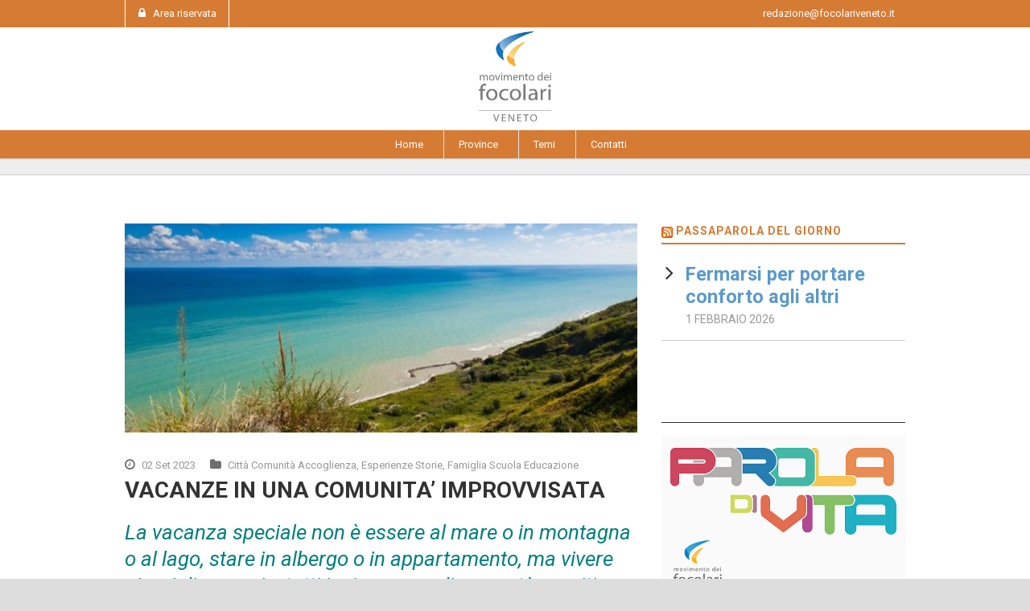

--- FILE ---
content_type: text/html; charset=UTF-8
request_url: https://www.focolariveneto.it/citta-comunita-accoglienza/vacanze-comunita-improvvisata/
body_size: 10202
content:
<!DOCTYPE html>
<!--[if IE 7]><html class="ie ie7 ltie8 ltie9" lang="it-IT" prefix="og: http://ogp.me/ns#"><![endif]-->
<!--[if IE 8]><html class="ie ie8 ltie9" lang="it-IT" prefix="og: http://ogp.me/ns#"><![endif]-->
<!--[if !(IE 7) | !(IE 8)  ]><!-->
<html lang="it-IT" prefix="og: http://ogp.me/ns#">
<!--<![endif]-->

<head>
	<meta charset="UTF-8" />
	<meta name="viewport" content="width=device-width" />
	<title>Focolari Veneto  VACANZE IN UNA COMUNITA&#039; IMPROVVISATA | Focolari Veneto</title>
	<link rel="pingback" href="https://www.focolariveneto.it/xmlrpc.php" />
	<script src="https://ajax.googleapis.com/ajax/libs/jquery/3.2.1/jquery.min.js"></script> 
	
	<script type="text/javascript"
		id="Cookiebot"
		src="https://consent.cookiebot.com/uc.js"
		data-cbid="49252d1f-6ea6-4922-91e2-3f35d318fcd9"
							data-blockingmode="auto"
	></script>

<!-- This site is optimized with the Yoast SEO plugin v4.9 - https://yoast.com/wordpress/plugins/seo/ -->
<meta name="description" content="La vacanza speciale non è essere al mare o in montagna o al lago, stare in albergo o in appartamento, ma vivere giorni di armonia, tutti insieme con divers"/>
<link rel="canonical" href="https://www.focolariveneto.it/citta-comunita-accoglienza/vacanze-comunita-improvvisata/" />
<meta property="og:locale" content="it_IT" />
<meta property="og:type" content="article" />
<meta property="og:title" content="VACANZE IN UNA COMUNITA&#039; IMPROVVISATA | Focolari Veneto" />
<meta property="og:description" content="La vacanza speciale non è essere al mare o in montagna o al lago, stare in albergo o in appartamento, ma vivere giorni di armonia, tutti insieme con divers" />
<meta property="og:url" content="https://www.focolariveneto.it/citta-comunita-accoglienza/vacanze-comunita-improvvisata/" />
<meta property="og:site_name" content="Focolari Veneto" />
<meta property="article:section" content="Città Comunità Accoglienza" />
<meta property="article:published_time" content="2023-09-02T08:53:20+01:00" />
<meta property="og:image" content="https://www.focolariveneto.it/wp-content/uploads/2023/09/mare.jpg" />
<meta property="og:image:width" content="993" />
<meta property="og:image:height" content="430" />
<meta name="twitter:card" content="summary" />
<meta name="twitter:description" content="La vacanza speciale non è essere al mare o in montagna o al lago, stare in albergo o in appartamento, ma vivere giorni di armonia, tutti insieme con divers" />
<meta name="twitter:title" content="VACANZE IN UNA COMUNITA&#039; IMPROVVISATA | Focolari Veneto" />
<meta name="twitter:image" content="https://www.focolariveneto.it/wp-content/uploads/2023/09/mare.jpg" />
<!-- / Yoast SEO plugin. -->

<link rel='dns-prefetch' href='//fonts.googleapis.com' />
<link rel='dns-prefetch' href='//s.w.org' />
<link rel="alternate" type="application/rss+xml" title="Focolari Veneto &raquo; Feed" href="https://www.focolariveneto.it/feed/" />
<link rel="alternate" type="application/rss+xml" title="Focolari Veneto &raquo; Feed dei commenti" href="https://www.focolariveneto.it/comments/feed/" />
		<script type="text/javascript">
			window._wpemojiSettings = {"baseUrl":"https:\/\/s.w.org\/images\/core\/emoji\/2.2.1\/72x72\/","ext":".png","svgUrl":"https:\/\/s.w.org\/images\/core\/emoji\/2.2.1\/svg\/","svgExt":".svg","source":{"concatemoji":"https:\/\/www.focolariveneto.it\/wp-includes\/js\/wp-emoji-release.min.js?ver=4.7.31"}};
			!function(t,a,e){var r,n,i,o=a.createElement("canvas"),l=o.getContext&&o.getContext("2d");function c(t){var e=a.createElement("script");e.src=t,e.defer=e.type="text/javascript",a.getElementsByTagName("head")[0].appendChild(e)}for(i=Array("flag","emoji4"),e.supports={everything:!0,everythingExceptFlag:!0},n=0;n<i.length;n++)e.supports[i[n]]=function(t){var e,a=String.fromCharCode;if(!l||!l.fillText)return!1;switch(l.clearRect(0,0,o.width,o.height),l.textBaseline="top",l.font="600 32px Arial",t){case"flag":return(l.fillText(a(55356,56826,55356,56819),0,0),o.toDataURL().length<3e3)?!1:(l.clearRect(0,0,o.width,o.height),l.fillText(a(55356,57331,65039,8205,55356,57096),0,0),e=o.toDataURL(),l.clearRect(0,0,o.width,o.height),l.fillText(a(55356,57331,55356,57096),0,0),e!==o.toDataURL());case"emoji4":return l.fillText(a(55357,56425,55356,57341,8205,55357,56507),0,0),e=o.toDataURL(),l.clearRect(0,0,o.width,o.height),l.fillText(a(55357,56425,55356,57341,55357,56507),0,0),e!==o.toDataURL()}return!1}(i[n]),e.supports.everything=e.supports.everything&&e.supports[i[n]],"flag"!==i[n]&&(e.supports.everythingExceptFlag=e.supports.everythingExceptFlag&&e.supports[i[n]]);e.supports.everythingExceptFlag=e.supports.everythingExceptFlag&&!e.supports.flag,e.DOMReady=!1,e.readyCallback=function(){e.DOMReady=!0},e.supports.everything||(r=function(){e.readyCallback()},a.addEventListener?(a.addEventListener("DOMContentLoaded",r,!1),t.addEventListener("load",r,!1)):(t.attachEvent("onload",r),a.attachEvent("onreadystatechange",function(){"complete"===a.readyState&&e.readyCallback()})),(r=e.source||{}).concatemoji?c(r.concatemoji):r.wpemoji&&r.twemoji&&(c(r.twemoji),c(r.wpemoji)))}(window,document,window._wpemojiSettings);
		</script>
		<style type="text/css">
img.wp-smiley,
img.emoji {
	display: inline !important;
	border: none !important;
	box-shadow: none !important;
	height: 1em !important;
	width: 1em !important;
	margin: 0 .07em !important;
	vertical-align: -0.1em !important;
	background: none !important;
	padding: 0 !important;
}
</style>
<link rel='stylesheet' id='contact-form-7-css'  href='https://www.focolariveneto.it/wp-content/plugins/contact-form-7/includes/css/styles.css?ver=4.8' type='text/css' media='all' />
<link rel='stylesheet' id='layerslider-css'  href='https://www.focolariveneto.it/wp-content/plugins/layerslider/static/css/layerslider.css?ver=5.6.2' type='text/css' media='all' />
<link rel='stylesheet' id='ls-user-css'  href='https://www.focolariveneto.it/wp-content/uploads/layerslider.custom.css?ver=5.6.2' type='text/css' media='all' />
<link rel='stylesheet' id='ls-google-fonts-css'  href='https://fonts.googleapis.com/css?family=Lato:100,300,regular,700,900%7COpen+Sans:300%7CIndie+Flower:regular%7COswald:300,regular,700&#038;subset=latin%2Clatin-ext' type='text/css' media='all' />
<link rel='stylesheet' id='dashicons-css'  href='https://www.focolariveneto.it/wp-includes/css/dashicons.min.css?ver=4.7.31' type='text/css' media='all' />
<link rel='stylesheet' id='post-views-counter-frontend-css'  href='https://www.focolariveneto.it/wp-content/plugins/post-views-counter/css/frontend.css?ver=1.2.14' type='text/css' media='all' />
<link rel='stylesheet' id='rfw-style-css'  href='https://www.focolariveneto.it/wp-content/plugins/rss-feed-widget/css/style.css?ver=2026020216' type='text/css' media='all' />
<link rel='stylesheet' id='theme-my-login-css'  href='https://www.focolariveneto.it/wp-content/plugins/theme-my-login/assets/styles/theme-my-login.min.css?ver=7.0.15' type='text/css' media='all' />
<link rel='stylesheet' id='wp-pagenavi-css'  href='https://www.focolariveneto.it/wp-content/plugins/wp-pagenavi/pagenavi-css.css?ver=2.70' type='text/css' media='all' />
<link rel='stylesheet' id='style-css'  href='https://www.focolariveneto.it/wp-content/themes/focolariveneto/style.css?ver=4.7.31' type='text/css' media='all' />
<link rel='stylesheet' id='Roboto-google-font-css'  href='https://fonts.googleapis.com/css?family=Roboto%3A100%2C100italic%2C300%2C300italic%2Cregular%2Citalic%2C500%2C500italic%2C700%2C700italic%2C900%2C900italic&#038;subset=greek%2Ccyrillic-ext%2Ccyrillic%2Clatin%2Clatin-ext%2Cvietnamese%2Cgreek-ext&#038;ver=4.7.31' type='text/css' media='all' />
<link rel='stylesheet' id='superfish-css'  href='https://www.focolariveneto.it/wp-content/themes/focolariveneto/plugins/superfish/css/superfish.css?ver=4.7.31' type='text/css' media='all' />
<link rel='stylesheet' id='dlmenu-css'  href='https://www.focolariveneto.it/wp-content/themes/focolariveneto/plugins/dl-menu/component.css?ver=4.7.31' type='text/css' media='all' />
<link rel='stylesheet' id='font-awesome-css'  href='https://www.focolariveneto.it/wp-content/themes/focolariveneto/plugins/font-awesome-new/css/font-awesome.min.css?ver=4.7.31' type='text/css' media='all' />
<link rel='stylesheet' id='jquery-fancybox-css'  href='https://www.focolariveneto.it/wp-content/themes/focolariveneto/plugins/fancybox/jquery.fancybox.css?ver=4.7.31' type='text/css' media='all' />
<link rel='stylesheet' id='flexslider-css'  href='https://www.focolariveneto.it/wp-content/themes/focolariveneto/plugins/flexslider/flexslider.css?ver=4.7.31' type='text/css' media='all' />
<link rel='stylesheet' id='style-responsive-css'  href='https://www.focolariveneto.it/wp-content/themes/focolariveneto/stylesheet/style-responsive.css?ver=4.7.31' type='text/css' media='all' />
<link rel='stylesheet' id='style-custom-css'  href='https://www.focolariveneto.it/wp-content/themes/focolariveneto/stylesheet/style-custom.css?ver=4.7.31' type='text/css' media='all' />
<script type='text/javascript' src='https://www.focolariveneto.it/wp-includes/js/jquery/jquery.js?ver=1.12.4'></script>
<script type='text/javascript' src='https://www.focolariveneto.it/wp-includes/js/jquery/jquery-migrate.min.js?ver=1.4.1'></script>
<script type='text/javascript' src='https://www.focolariveneto.it/wp-content/plugins/layerslider/static/js/greensock.js?ver=1.11.8'></script>
<script type='text/javascript' src='https://www.focolariveneto.it/wp-content/plugins/layerslider/static/js/layerslider.kreaturamedia.jquery.js?ver=5.6.2'></script>
<script type='text/javascript' src='https://www.focolariveneto.it/wp-content/plugins/layerslider/static/js/layerslider.transitions.js?ver=5.6.2'></script>
<link rel='https://api.w.org/' href='https://www.focolariveneto.it/wp-json/' />
<link rel="EditURI" type="application/rsd+xml" title="RSD" href="https://www.focolariveneto.it/xmlrpc.php?rsd" />
<link rel="wlwmanifest" type="application/wlwmanifest+xml" href="https://www.focolariveneto.it/wp-includes/wlwmanifest.xml" /> 
<meta name="generator" content="WordPress 4.7.31" />
<link rel='shortlink' href='https://www.focolariveneto.it/?p=22450' />
<link rel="alternate" type="application/json+oembed" href="https://www.focolariveneto.it/wp-json/oembed/1.0/embed?url=https%3A%2F%2Fwww.focolariveneto.it%2Fcitta-comunita-accoglienza%2Fvacanze-comunita-improvvisata%2F" />
<link rel="alternate" type="text/xml+oembed" href="https://www.focolariveneto.it/wp-json/oembed/1.0/embed?url=https%3A%2F%2Fwww.focolariveneto.it%2Fcitta-comunita-accoglienza%2Fvacanze-comunita-improvvisata%2F&#038;format=xml" />
<!-- load the script for older ie version -->
<!--[if lt IE 9]>
<script src="https://www.focolariveneto.it/wp-content/themes/focolariveneto/javascript/html5.js" type="text/javascript"></script>
<script src="https://www.focolariveneto.it/wp-content/themes/focolariveneto/plugins/easy-pie-chart/excanvas.js" type="text/javascript"></script>
<![endif]-->
<link rel="icon" href="https://www.focolariveneto.it/wp-content/uploads/2016/09/cropped-iconafocolari-32x32.png" sizes="32x32" />
<link rel="icon" href="https://www.focolariveneto.it/wp-content/uploads/2016/09/cropped-iconafocolari-192x192.png" sizes="192x192" />
<link rel="apple-touch-icon-precomposed" href="https://www.focolariveneto.it/wp-content/uploads/2016/09/cropped-iconafocolari-180x180.png" />
<meta name="msapplication-TileImage" content="https://www.focolariveneto.it/wp-content/uploads/2016/09/cropped-iconafocolari-270x270.png" />
	<script type="text/javascript">
	// -------------------------------------------------------------
	// Proporziono i video di Youtube e Vimeo
	// -------------------------------------------------------------
	// -- After the document is ready
	$(function() {
	  // Find all YouTube and Vimeo videos
	  var $allVideos = $("iframe[src*='www.youtube.com'], iframe[src*='player.vimeo.com']");

	  // Figure out and save aspect ratio for each video
	  $allVideos.each(function() {
		$(this)
		  .data('aspectRatio', this.height / this.width)
		  // and remove the hard coded width/height
		  .removeAttr('height')
		  .removeAttr('width');
	  });

	  // When the window is resized
	  $(window).resize(function() {
		// Resize all videos according to their own aspect ratio
		$allVideos.each(function() {
		  var $el = $(this);
		  // Get parent width of this video
		  var newWidth = $el.parent().width();
		  $el
			.width(newWidth)
			.height(newWidth * $el.data('aspectRatio'));
		});

	  // Kick off one resize to fix all videos on page load
	  }).resize();
	});
	</script>
	<script>
/*
		(function(i,s,o,g,r,a,m){i['GoogleAnalyticsObject']=r;i[r]=i[r]||function(){
		(i[r].q=i[r].q||[]).push(arguments)},i[r].l=1*new Date();a=s.createElement(o),
		m=s.getElementsByTagName(o)[0];a.async=1;a.src=g;m.parentNode.insertBefore(a,m)
		})(window,document,'script','https://www.google-analytics.com/analytics.js','ga');
		ga('create', 'UA-93558220-1', 'auto');
		ga('send', 'pageview');
*/
	</script>
</head>

<body class="post-template-default single single-post postid-22450 single-format-standard pubblica">
<div class="body-wrapper ">
		<header class="gdlr-header-wrapper gdlr-header-style-2 gdlr-centered float-menu">

		<!-- top navigation -->
				<div class="top-navigation-wrapper">
			<div class="top-navigation-container container">
				<div class="top-navigation-left">
					<ul class="gdlr-top-menu sf-menu" id="gdlr-top-navigation" >
						<li class="gdlr-mega-menu">
														<a class="sf-with-ul" href="https://www.focolariveneto.it/login"><i class="fa fa-lock"></i>Area riservata</a>
													</li>
											</ul>

				</div>
								<div class="top-navigation-right">
					<div class="top-navigation-right-text">
													<!-- Ciao ! -->
						<a href="mailto:redazione@focolariveneto.it">redazione@focolariveneto.it</a>					</div>
					<div class="top-social-wrapper">
											</div>
				</div>
				<div class="clear"></div>
			</div>
		</div>
				
		<div class="gdlr-header-substitute">
			<div class="gdlr-header-inner">
				<div class="gdlr-header-container container">
					<!-- logo -->
					<div class="gdlr-logo">
												<a href="https://www.focolariveneto.it" >
							<img src="https://www.focolariveneto.it/wp-content/uploads/2017/12/focolari-veneto.jpg" alt="" width="311" height="388" />						
						</a>
											</div>

					<div class="gdlr-responsive-navigation dl-menuwrapper" id="gdlr-responsive-navigation" ><button class="dl-trigger">Open Menu</button><ul id="menu-menu-principale" class="dl-menu gdlr-main-mobile-menu"><li id="menu-item-84" class="menu-item menu-item-type-post_type menu-item-object-page menu-item-home menu-item-84"><a href="https://www.focolariveneto.it/">Home</a></li>
<li id="menu-item-188" class="menu-item menu-item-type-custom menu-item-object-custom menu-item-has-children menu-item-188"><a href="#">Province</a>
<ul class="dl-submenu">
	<li id="menu-item-189" class="menu-item menu-item-type-taxonomy menu-item-object-province menu-item-189"><a href="https://www.focolariveneto.it/provincia/belluno/">Belluno</a></li>
	<li id="menu-item-190" class="menu-item menu-item-type-taxonomy menu-item-object-province menu-item-190"><a href="https://www.focolariveneto.it/provincia/padova/">Padova</a></li>
	<li id="menu-item-191" class="menu-item menu-item-type-taxonomy menu-item-object-province menu-item-191"><a href="https://www.focolariveneto.it/provincia/rovigo/">Rovigo</a></li>
	<li id="menu-item-192" class="menu-item menu-item-type-taxonomy menu-item-object-province menu-item-192"><a href="https://www.focolariveneto.it/provincia/treviso/">Treviso</a></li>
	<li id="menu-item-193" class="menu-item menu-item-type-taxonomy menu-item-object-province menu-item-193"><a href="https://www.focolariveneto.it/provincia/venezia/">Venezia</a></li>
	<li id="menu-item-194" class="menu-item menu-item-type-taxonomy menu-item-object-province current-post-ancestor current-menu-parent current-post-parent menu-item-194"><a href="https://www.focolariveneto.it/provincia/verona/">Verona</a></li>
	<li id="menu-item-195" class="menu-item menu-item-type-taxonomy menu-item-object-province menu-item-195"><a href="https://www.focolariveneto.it/provincia/vicenza/">Vicenza</a></li>
</ul>
</li>
<li id="menu-item-196" class="menu-item menu-item-type-custom menu-item-object-custom menu-item-has-children menu-item-196"><a href="#">Temi</a>
<ul class="dl-submenu">
	<li id="menu-item-197" class="menu-item menu-item-type-taxonomy menu-item-object-category menu-item-197"><a href="https://www.focolariveneto.it/tema/bambini-e-ragazzi/">Bambini e Ragazzi</a></li>
	<li id="menu-item-198" class="menu-item menu-item-type-taxonomy menu-item-object-category menu-item-198"><a href="https://www.focolariveneto.it/tema/chiesa/">Chiesa</a></li>
	<li id="menu-item-199" class="menu-item menu-item-type-taxonomy menu-item-object-category current-post-ancestor current-menu-parent current-post-parent menu-item-199"><a href="https://www.focolariveneto.it/tema/citta-comunita-accoglienza/">Città Comunità Accoglienza</a></li>
	<li id="menu-item-200" class="menu-item menu-item-type-taxonomy menu-item-object-category menu-item-200"><a href="https://www.focolariveneto.it/tema/cultura-formazione/">Cultura Formazione</a></li>
	<li id="menu-item-201" class="menu-item menu-item-type-taxonomy menu-item-object-category menu-item-201"><a href="https://www.focolariveneto.it/tema/dialogo-ecumenico-e-interreligioso/">Dialogo Ecumenico e Interreligioso</a></li>
	<li id="menu-item-202" class="menu-item menu-item-type-taxonomy menu-item-object-category menu-item-202"><a href="https://www.focolariveneto.it/tema/economia-lavoro-poverta/">Economia Lavoro Povertà</a></li>
	<li id="menu-item-203" class="menu-item menu-item-type-taxonomy menu-item-object-category current-post-ancestor current-menu-parent current-post-parent menu-item-203"><a href="https://www.focolariveneto.it/tema/esperienze-storie/">Esperienze Storie</a></li>
	<li id="menu-item-204" class="menu-item menu-item-type-taxonomy menu-item-object-category current-post-ancestor current-menu-parent current-post-parent menu-item-204"><a href="https://www.focolariveneto.it/tema/famiglia-scuola-educazione/">Famiglia Scuola Educazione</a></li>
	<li id="menu-item-678" class="menu-item menu-item-type-taxonomy menu-item-object-category menu-item-678"><a href="https://www.focolariveneto.it/tema/giovani/">Giovani</a></li>
	<li id="menu-item-679" class="menu-item menu-item-type-taxonomy menu-item-object-category menu-item-679"><a href="https://www.focolariveneto.it/tema/spiritualita-dellunita/">Spiritualità dell&#8217;unità</a></li>
	<li id="menu-item-11865" class="menu-item menu-item-type-taxonomy menu-item-object-category menu-item-11865"><a href="https://www.focolariveneto.it/tema/segni-di-fraternita/">Segni di Fraternità</a></li>
	<li id="menu-item-12778" class="menu-item menu-item-type-taxonomy menu-item-object-category menu-item-12778"><a href="https://www.focolariveneto.it/tema/conferenze-online/">Conferenze online</a></li>
</ul>
</li>
<li id="menu-item-207" class="menu-item menu-item-type-post_type menu-item-object-page menu-item-207"><a href="https://www.focolariveneto.it/contatti/">Contatti</a></li>
</ul></div>					
					<div class="clear"></div>
				</div>
			</div>
		</div>
		
		<div class="gdlr-navigation-substitute"><div class="gdlr-navigation-wrapper gdlr-style-2 gdlr-centered"><div class="gdlr-navigation-container container"><div class="gdlr-navigation-slide-bar"></div><nav class="gdlr-navigation" id="gdlr-main-navigation" role="navigation"><ul id="menu-menu-principale-1" class="sf-menu gdlr-main-menu"><li  class="menu-item menu-item-type-post_type menu-item-object-page menu-item-home menu-item-84menu-item menu-item-type-post_type menu-item-object-page menu-item-home menu-item-84 gdlr-normal-menu"><a href="https://www.focolariveneto.it/">Home</a></li>
<li  class="menu-item menu-item-type-custom menu-item-object-custom menu-item-has-children menu-item-188menu-item menu-item-type-custom menu-item-object-custom menu-item-has-children menu-item-188 gdlr-normal-menu"><a href="#">Province</a>
<ul class="sub-menu">
	<li  class="menu-item menu-item-type-taxonomy menu-item-object-province menu-item-189"><a href="https://www.focolariveneto.it/provincia/belluno/">Belluno</a></li>
	<li  class="menu-item menu-item-type-taxonomy menu-item-object-province menu-item-190"><a href="https://www.focolariveneto.it/provincia/padova/">Padova</a></li>
	<li  class="menu-item menu-item-type-taxonomy menu-item-object-province menu-item-191"><a href="https://www.focolariveneto.it/provincia/rovigo/">Rovigo</a></li>
	<li  class="menu-item menu-item-type-taxonomy menu-item-object-province menu-item-192"><a href="https://www.focolariveneto.it/provincia/treviso/">Treviso</a></li>
	<li  class="menu-item menu-item-type-taxonomy menu-item-object-province menu-item-193"><a href="https://www.focolariveneto.it/provincia/venezia/">Venezia</a></li>
	<li  class="menu-item menu-item-type-taxonomy menu-item-object-province current-post-ancestor current-menu-parent current-post-parent menu-item-194"><a href="https://www.focolariveneto.it/provincia/verona/">Verona</a></li>
	<li  class="menu-item menu-item-type-taxonomy menu-item-object-province menu-item-195"><a href="https://www.focolariveneto.it/provincia/vicenza/">Vicenza</a></li>
</ul>
</li>
<li  class="menu-item menu-item-type-custom menu-item-object-custom menu-item-has-children menu-item-196menu-item menu-item-type-custom menu-item-object-custom menu-item-has-children menu-item-196 gdlr-normal-menu"><a href="#">Temi</a>
<ul class="sub-menu">
	<li  class="menu-item menu-item-type-taxonomy menu-item-object-category menu-item-197"><a href="https://www.focolariveneto.it/tema/bambini-e-ragazzi/">Bambini e Ragazzi</a></li>
	<li  class="menu-item menu-item-type-taxonomy menu-item-object-category menu-item-198"><a href="https://www.focolariveneto.it/tema/chiesa/">Chiesa</a></li>
	<li  class="menu-item menu-item-type-taxonomy menu-item-object-category current-post-ancestor current-menu-parent current-post-parent menu-item-199"><a href="https://www.focolariveneto.it/tema/citta-comunita-accoglienza/">Città Comunità Accoglienza</a></li>
	<li  class="menu-item menu-item-type-taxonomy menu-item-object-category menu-item-200"><a href="https://www.focolariveneto.it/tema/cultura-formazione/">Cultura Formazione</a></li>
	<li  class="menu-item menu-item-type-taxonomy menu-item-object-category menu-item-201"><a href="https://www.focolariveneto.it/tema/dialogo-ecumenico-e-interreligioso/">Dialogo Ecumenico e Interreligioso</a></li>
	<li  class="menu-item menu-item-type-taxonomy menu-item-object-category menu-item-202"><a href="https://www.focolariveneto.it/tema/economia-lavoro-poverta/">Economia Lavoro Povertà</a></li>
	<li  class="menu-item menu-item-type-taxonomy menu-item-object-category current-post-ancestor current-menu-parent current-post-parent menu-item-203"><a href="https://www.focolariveneto.it/tema/esperienze-storie/">Esperienze Storie</a></li>
	<li  class="menu-item menu-item-type-taxonomy menu-item-object-category current-post-ancestor current-menu-parent current-post-parent menu-item-204"><a href="https://www.focolariveneto.it/tema/famiglia-scuola-educazione/">Famiglia Scuola Educazione</a></li>
	<li  class="menu-item menu-item-type-taxonomy menu-item-object-category menu-item-678"><a href="https://www.focolariveneto.it/tema/giovani/">Giovani</a></li>
	<li  class="menu-item menu-item-type-taxonomy menu-item-object-category menu-item-679"><a href="https://www.focolariveneto.it/tema/spiritualita-dellunita/">Spiritualità dell&#8217;unità</a></li>
	<li  class="menu-item menu-item-type-taxonomy menu-item-object-category menu-item-11865"><a href="https://www.focolariveneto.it/tema/segni-di-fraternita/">Segni di Fraternità</a></li>
	<li  class="menu-item menu-item-type-taxonomy menu-item-object-category menu-item-12778"><a href="https://www.focolariveneto.it/tema/conferenze-online/">Conferenze online</a></li>
</ul>
</li>
<li  class="menu-item menu-item-type-post_type menu-item-object-page menu-item-207menu-item menu-item-type-post_type menu-item-object-page menu-item-207 gdlr-normal-menu"><a href="https://www.focolariveneto.it/contatti/">Contatti</a></li>
</ul></nav><div class="clear"></div></div></div></div>		<div class="clear"></div>
		
			<div class="gdlr-page-title-wrapper"  >
			<div class="gdlr-page-title-container container" >
				<h3 class="gdlr-page-title"></h3>
							</div>	
		</div>	
		<!-- is search -->	</header>
		<div class="content-wrapper"><div class="gdlr-content">

		<div class="with-sidebar-wrapper">
		<div class="with-sidebar-container container">
			<div class="with-sidebar-left eight columns">
				<div class="with-sidebar-content twelve columns">
					<div class="gdlr-item gdlr-blog-full gdlr-item-start-content">
										
						<!-- get the content based on post format -->
						
<article id="post-22450" class="post-22450 post type-post status-publish format-standard has-post-thumbnail hentry category-citta-comunita-accoglienza category-esperienze-storie category-famiglia-scuola-educazione province-verona">
	<div class="gdlr-standard-style">
		<header class="post-header">
					<div class="gdlr-blog-thumbnail">
			<a href="https://www.focolariveneto.it/wp-content/uploads/2023/09/mare.jpg" data-rel="fancybox" ><img src="https://www.focolariveneto.it/wp-content/uploads/2023/09/mare-650x265.jpg" alt="" width="650" height="265" /></a>		</div>
		
			
			<div class="gdlr-blog-info gdlr-info"><div class="blog-info blog-date"><i class="fa fa-clock-o"></i><a href="https://www.focolariveneto.it/2023/09/02/">02 Set 2023</a></div><div class="blog-info blog-category"><i class="fa fa-folder"></i><a href="https://www.focolariveneto.it/tema/citta-comunita-accoglienza/" rel="tag">Città Comunità Accoglienza</a><span class="sep">,</span> <a href="https://www.focolariveneto.it/tema/esperienze-storie/" rel="tag">Esperienze Storie</a><span class="sep">,</span> <a href="https://www.focolariveneto.it/tema/famiglia-scuola-educazione/" rel="tag">Famiglia Scuola Educazione</a></div><div class="blog-info blog-comment"><i class="fa fa-comment"></i><a href="https://www.focolariveneto.it/citta-comunita-accoglienza/vacanze-comunita-improvvisata/#respond" >0</a></div><div class="clear"></div></div>
							<h1 class="gdlr-blog-title">VACANZE IN UNA COMUNITA&#8217; IMPROVVISATA</h1>
				
			<div class="clear"></div>
		</header><!-- entry-header -->

		<div class="gdlr-blog-content"><h4><em><span style="color: #008080;">La vacanza speciale non è essere al mare o in montagna o al lago, stare in albergo o in appartamento, ma vivere giorni di armonia, tutti insieme con diverse età, mariti e mogli ecc.</span></em></h4>
<p>Quest&#8217;anno siamo partiti in otto per raggiungere una coppia di amici che ci avrebbe ospitato.</p>
<p>Le giornate ognuno le trascorreva come desiderava: chi al mare, chi a visitare luoghi, chi restava in relax a leggersi un libro. Poi alla sera ci ritrovavamo tutti e 10 (a volte si aggiungeva anche qualche ospite) per cenare assieme condividendo sapori e qualità culinarie ora dell&#8217;uno ora dell&#8217;altro.</p>
<p>Un giorno Anna ci dice che deve tornare a casa perché la zia anziana stava male e dovevano capire col medico il da farsi. Il marito l&#8217;avrebbe accompagnata all&#8217;aeroporto ad un’ora di macchina da dove ci trovavamo. Mi offro di accompagnarli perché il marito non faccia il viaggio di ritorno da solo. Per me significava rinunciare due ore di mare o di riposo, ma era una possibilità di amare concretamente. Anna mi manifesta subito la sua approvazione e contentezza.</p>
<p>Un altro giorno volevamo visitare una città vicina ma uno di noi aveva problemi all&#8217;anca e non poteva camminare. Alcune persone, venute a conoscenza della situazione, ci hanno prestato una carrozzina e un altro di noi si è offerto di spingerlo per le vie della città nonostante il caldo. Così anche la nostra gita l’abbiamo fatta tutti assieme in un bel clima di famiglia.</p>
<p>Ripensando a quei giorni mi viene da dire che è stata una comunità improvvisata, ma non per questo meno vera e meno accogliente. Restano nel cuore le nuove relazioni come ci fossimo conosciuti da sempre.</p>
<div class="post-views post-22450 entry-meta">
			<span class="post-views-icon dashicons dashicons-chart-bar"></span>
			<span class="post-views-label">Visualizzazioni: </span>
			<span class="post-views-count">727</span>
			</div></div>		
				<div class="gdlr-single-blog-tag">
					</div>
			</div>
</article><!-- #post -->
						<div class="gdlr-social-share">
<span class="social-share-title">Condividi:</span>

	<a href="http://www.facebook.com/share.php?u=https://www.focolariveneto.it/citta-comunita-accoglienza/vacanze-comunita-improvvisata/" target="_blank">
		<img src="https://www.focolariveneto.it/wp-content/themes/focolariveneto/images/dark/social-icon/facebook.png" alt="facebook-share" width="32" height="32" />
	</a>

	<a href="https://plus.google.com/share?url=https://www.focolariveneto.it/citta-comunita-accoglienza/vacanze-comunita-improvvisata/" onclick="javascript:window.open(this.href,'', 'menubar=no,toolbar=no,resizable=yes,scrollbars=yes,height=400,width=500');return false;">
		<img src="https://www.focolariveneto.it/wp-content/themes/focolariveneto/images/dark/social-icon/google-plus.png" alt="google-share" width="32" height="32" />
	</a>

	<a href="http://www.linkedin.com/shareArticle?mini=true&#038;url=https://www.focolariveneto.it/citta-comunita-accoglienza/vacanze-comunita-improvvisata/&#038;title=VACANZE%20IN%20UNA%20COMUNITA%26%238217%3B%20IMPROVVISATA" target="_blank">
		<img src="https://www.focolariveneto.it/wp-content/themes/focolariveneto/images/dark/social-icon/linkedin.png" alt="linked-share" width="32" height="32" />
	</a>


	<a href="http://pinterest.com/pin/create/button/?url=https://www.focolariveneto.it/citta-comunita-accoglienza/vacanze-comunita-improvvisata/&media=https://www.focolariveneto.it/wp-content/uploads/2023/09/mare.jpg" class="pin-it-button" count-layout="horizontal" onclick="javascript:window.open(this.href,'', 'menubar=no,toolbar=no,resizable=yes,scrollbars=yes,height=300,width=600');return false;">
		<img src="https://www.focolariveneto.it/wp-content/themes/focolariveneto/images/dark/social-icon/pinterest.png" alt="pinterest-share" width="32" height="32" />
	</a>	



	<a href="http://twitter.com/home?status=VACANZE%20IN%20UNA%20COMUNITA%26%238217%3B%20IMPROVVISATA - https://www.focolariveneto.it/citta-comunita-accoglienza/vacanze-comunita-improvvisata/" target="_blank">
		<img src="https://www.focolariveneto.it/wp-content/themes/focolariveneto/images/dark/social-icon/twitter.png" alt="twitter-share" width="32" height="32" />
	</a>


<a class="mobileWhatsapp" href="whatsapp://send?text=https://www.focolariveneto.it/citta-comunita-accoglienza/vacanze-comunita-improvvisata/" data-action="share/whatsapp/share">
	<img src="https://www.focolariveneto.it/wp-content/themes/focolariveneto/images/whatsapp.png" alt="whatsapp">
</a>


<div class="clear"></div>
</div>
									
						<nav class="gdlr-single-nav">
							<div class="previous-nav"><a href="https://www.focolariveneto.it/citta-comunita-accoglienza/piccole-gocce-umanita/" rel="prev"><i class="icon-angle-left"></i><span>PICCOLE GOCCE DI UMANITA&#8217;</span></a></div>							<div class="next-nav"><a href="https://www.focolariveneto.it/citta-comunita-accoglienza/trovare-casa-adatta-alla-famiglia-laiuto-delle-comunita/" rel="next"><span>TROVARE UNA CASA ADATTA ALLA FAMIGLIA CON L&#8217;AIUTO DELLE COMUNITA&#8217;</span><i class="icon-angle-right"></i></a></div>							<div class="clear"></div>
						</nav><!-- .nav-single -->

						<!-- abou author section -->
												

								
						
										</div>
				</div>
				
				<div class="clear"></div>
			</div>

			
<div class="gdlr-sidebar gdlr-right-sidebar four columns">
	<div class="gdlr-item-start-content sidebar-right-item" >
		
	<div id="rss-2" class="widget widget_rss gdlr-item gdlr-widget"><h3 class="gdlr-widget-title"><a class="rsswidget" href="http://www.focolare.org/feed/"><img class="rss-widget-icon" style="border:0" width="14" height="14" src="https://www.focolariveneto.it/wp-includes/images/rss.png" alt="RSS" /></a> <a class="rsswidget" href="https://www.focolare.org/">Passaparola del giorno</a></h3><div class="clear"></div><ul><li><a class='rsswidget' href='https://www.focolare.org/pp_02_2026_02/'>Fermarsi per portare conforto agli altri</a> <span class="rss-date">1 febbraio 2026</span></li></ul></div><div id="text-10" class="widget widget_text gdlr-item gdlr-widget">			<div class="textwidget"><!-- <a href="https://www.cittanuova.it/focus/il-vangelo-giorno-dopo-giorno/" target="_blank"><img src="https://www.focolariveneto.it/wp-content/uploads/2020/03/vangelo.jpg" alt="il vangelo del giorno"></a> -->
</div>
		</div><div id="text-7" class="widget widget_text gdlr-item gdlr-widget">			<div class="textwidget"><!-- <a href="http://www.focolaritalia.it/category/parole-di-vita/" target="_blank" id="pdv"><h2>Parola di Vita</h2>
<p>di questo mese ></p></a> -->
<a href="http://www.focolaritalia.it/category/parole-di-vita/" target="_blank" id="pdv"><img src="https://www.focolariveneto.it/wp-content/uploads/2020/03/parola-di-vita.jpg" alt="parola di vita di questo mese">Leggi la Parola di Vita di questo mese ></a></div>
		</div><div id="text-11" class="widget widget_text gdlr-item gdlr-widget">			<div class="textwidget"><!-- <a href="https://www.focolariveneto.it/tema/settimana-mondo-unito/"><img src="https://www.focolariveneto.it/wp-content/uploads/2020/05/smu2020.jpg" alt="SMU 2020"></a>
<br><br> -->
<a href="https://www.focolariveneto.it/tema/conferenze-online/"><img src="https://www.focolariveneto.it/wp-content/uploads/2020/04/webinar.jpg" alt="conferenze online"></a><br><br>
<!-- <a href="https://www.focolariveneto.it/corso-sulla-morte-istantanea-elementi-spiritualita-dellattimo/"><img src="https://www.focolariveneto.it/wp-content/uploads/2022/01/locandina.jpg" alt="corso sulla morte"></a> --></div>
		</div>	
		<div class="widget">
			<h3 class="gdlr-widget-title">Prossimi Eventi</h3>
			<ul class="listaEventi">
											</ul>
			<a href="https://www.focolariveneto.it/eventi" class="seeAll">
				Vedi tutti gli eventi <i class="fa fa-angle-right" aria-hidden="true"></i>
			</a>
		</div>
		
		
		
			<div class="widget">
			<h3 class="gdlr-widget-title">Appuntamenti delle Comunità</h3>
			<ul class="listaEventi listaAppuntamenti">
				
					<li id="post-24782" class="post-24782 appuntamenti type-appuntamenti status-publish has-post-thumbnail hentry province-venezia">
						<div class="data">14.02.2026</div>
						<div class="titolo"><a href="https://www.focolariveneto.it/appuntamenti/spinea-ve-dalla-visione-allazione/">SPINEA (VE) &#8211; DALLA VISIONE ALL&#8217;AZIONE</a></div>
					</li>

				
					<li id="post-24779" class="post-24779 appuntamenti type-appuntamenti status-publish has-post-thumbnail hentry province-padova province-treviso province-venezia">
						<div class="data">1.03.2026</div>
						<div class="titolo"><a href="https://www.focolariveneto.it/appuntamenti/24779/">UN ANNO INSIEME</a></div>
					</li>

				
					<li id="post-24776" class="post-24776 appuntamenti type-appuntamenti status-publish has-post-thumbnail hentry province-verona">
						<div class="data">7.03.2026</div>
						<div class="titolo"><a href="https://www.focolariveneto.it/appuntamenti/veronaveneto-minicantiere-ragazzi-lunita/">VENETO &#8211; MINICANTIERE RAGAZZI PER L&#8217;UNITA&#8217;</a></div>
					</li>

											</ul>
			<a href="https://www.focolariveneto.it/appuntamenti-delle-comunita" class="seeAll">
				Vedi tutti gli appuntamenti <i class="fa fa-angle-right" aria-hidden="true"></i>
			</a>
		</div>
			
		

		<!-- <div class="widget">
			<img src="https://www.focolariveneto.it/wp-content/themes/focolariveneto/images/5x1000.jpg">
		</div> -->
		
		
	
				<div class="widget">
<a href="https://www.madeinloppiano.com/it/" target="_blank"><img src="http://www.focolariveneto.it/wp-content/uploads/2020/05/madeinloppiano.jpg" alt="Made In Loppiano"></a>
<br><br>
<a href="https://padlet.com/t4hveneto/attivit-del-territorio-cjs5hhx0vyffkczj" target="_blank"><img src="https://www.focolariveneto.it/wp-content/uploads/2023/05/together4humanity.jpg" alt="together4humanity"></a>
<br><br>
			<h3 class="gdlr-widget-title">In Evidenza</h3>
			<ul class="listaEventi listaEvidenza">
				
					<li id="post-24663" class="post-24663 evidenza type-evidenza status-publish has-post-thumbnail hentry">
						<div class="data">27.11.2025</div>
						<div class="titolo"><a href="https://www.focolariveneto.it/evidenza/cammino-sinodale-continuiamo-webinar-2-dicembre-ore-2030/">Cammino sinodale, come continuiamo? Webinar 2 dicembre ore 20:30</a></div>
					</li>

				
					<li id="post-24559" class="post-24559 evidenza type-evidenza status-publish hentry">
						<div class="data">13.10.2025</div>
						<div class="titolo"><a href="https://www.focolariveneto.it/evidenza/zona-italia-appuntamenti-opera/">ZONA ITALIA &#8211; APPUNTAMENTI OPERA UNA</a></div>
					</li>

				
					<li id="post-24545" class="post-24545 evidenza type-evidenza status-publish has-post-thumbnail hentry">
						<div class="data">8.10.2025</div>
						<div class="titolo"><a href="https://www.focolariveneto.it/evidenza/leone-xiv-primo-viaggio-turchia-libano-dal-27-novembre-al-2-dicembre/">Leone XIV, primo viaggio in Turchia e Libano dal 27 novembre al 2 dicembre</a></div>
					</li>

				
					<li id="post-24440" class="post-24440 evidenza type-evidenza status-publish has-post-thumbnail hentry">
						<div class="data">29.08.2025</div>
						<div class="titolo"><a href="https://www.focolariveneto.it/evidenza/gaza-nostra-ostinazione-ripartire-mazzolari-30-agosto-2025/">Gaza nostra ostinazione, ripartire da Mazzolari. 30 agosto 2025</a></div>
					</li>

				
					<li id="post-24404" class="post-24404 evidenza type-evidenza status-publish has-post-thumbnail hentry">
						<div class="data">6.08.2025</div>
						<div class="titolo"><a href="https://www.focolariveneto.it/evidenza/la-pace-non-si-costruisce-le-armi-nucleari-litalia-ratifichi-trattato-onu-sulla-proibizione-delle-armi-nucleari-80-anni-hiroshima/">La pace non si costruisce con le armi nucleari. L’Italia ratifichi il Trattato ONU sulla proibizione delle armi nucleari, a 80 anni da Hiroshima</a></div>
					</li>

				
					<li id="post-24373" class="post-24373 evidenza type-evidenza status-publish has-post-thumbnail hentry">
						<div class="data">27.07.2025</div>
						<div class="titolo"><a href="https://www.focolariveneto.it/evidenza/lettera-35-ex-ambasciatori-meloni-riconosca-lo-palestina-sospenda-cooperazione-militare-israele/">lettera di 35 ex ambasciatori a Meloni: «Riconosca lo Stato di Palestina. E sospenda ogni cooperazione militare con Israele»</a></div>
					</li>

				
					<li id="post-24368" class="post-24368 evidenza type-evidenza status-publish has-post-thumbnail hentry">
						<div class="data">26.07.2025</div>
						<div class="titolo"><a href="https://www.focolariveneto.it/evidenza/rigen-ovvero-rigenerato-piccola-storia-padre-camillo-bianchin/">RIGEN Ovvero &#8220;Rigenerato&#8221; piccola storia di padre Camillo Bianchin</a></div>
					</li>

				
					<li id="post-24276" class="post-24276 evidenza type-evidenza status-publish has-post-thumbnail hentry">
						<div class="data">13.07.2025</div>
						<div class="titolo"><a href="https://www.focolariveneto.it/evidenza/educare-ad-vocazione-pace-tempo-guerra/">EDUCARE AD UNA VOCAZIONE DI PACE IN TEMPO DI GUERRA</a></div>
					</li>

											</ul>
			<!-- <a href="https://www.focolariveneto.it/eventi" class="seeAll">
				Vedi tutti gli eventi <i class="fa fa-angle-right" aria-hidden="true"></i>
			</a> -->
		</div>
				
				
		
			
		
				
	</div>
</div>
	
			<div class="clear"></div>
		</div>				
	</div>				

</div><!-- gdlr-content -->
		<div class="clear" ></div>
	</div><!-- content wrapper -->

		
	<footer class="footer-wrapper" >
				<div class="footer-container container">
										<div class="footer-column three columns" id="footer-widget-1" >
					<div id="text-4" class="widget widget_text gdlr-item gdlr-widget">			<div class="textwidget"><p>Focolari Italia<br />
<a href="http://www.focolaritalia.it/" target="_blank">focolaritalia.it</a></p>
<p>Focolari nel mondo<br />
<a href="http://www.focolare.org/" target="_blank">focolare.org</a></p>
<p>Chiara Lubich<br />
<a href="http://www.centrochiaralubich.org" target="_blank">centrochiaralubich.org</a></p>
</div>
		</div>				</div>
										<div class="footer-column three columns" id="footer-widget-2" >
					<div id="text-5" class="widget widget_text gdlr-item gdlr-widget">			<div class="textwidget"><p>Città Nuova<br />
<a href="http://www.cittanuova.it" target="_blank">cittanuova.it</a></p>
<p>Igino Giordani<br />
<a href="http://www.iginogiordani.info" target="_blank">iginogiordani.info</a></p>
</div>
		</div>				</div>
										<div class="footer-column three columns" id="footer-widget-3" >
					<div id="text-6" class="widget widget_text gdlr-item gdlr-widget">			<div class="textwidget"><p>Economia di Comunione<br />
<a href="http://www.edc-online.org/it/" target="_blank">edc-online.org</a></p>
<p>Le aziende di EdC<br />
<a href="http://www.aipec.it" target="_blank">aipec.it</a></p>
</div>
		</div>				</div>
										<div class="footer-column three columns" id="footer-widget-4" >
					<div id="text-9" class="widget widget_text gdlr-item gdlr-widget">			<div class="textwidget"><p>Movimento Politico per L'Unità<br />
<a href="http://italia.mppu.org/" target="_blank">italia.mppu.org</a></p>
<p>Umanità Nuova<br />
<a href="http://www.umanitanuova.org" target="_blank">umanitanuova.org</a></p>
<p>Ragazzi per l’Unità<br />
<a href="http://www.run4unity.net/2017/" target="_blank">run4unity.net</a></p>
</div>
		</div>				</div>
									<div class="clear"></div>
		</div>
				
				<div class="copyright-wrapper">
			<div class="copyright-container container">
				<div class="copyright-left">
					© 2017 Movimento dei Focolari del Veneto | <a href="https://www.focolariveneto.it/privacy-policy/" style="color:#4f4f4f !important; font-size:0.9em;">privacy policy</a> | <a href="https://www.focolariveneto.it/cookie-policy/" style="color:#4f4f4f !important; font-size:0.9em;">cookie policy</a>				</div>
				<div class="copyright-right">
									</div>
				<div class="clear"></div>
			</div>
		</div>
			</footer>
	</div> <!-- body-wrapper -->
<script type="text/javascript"></script><script type='text/javascript'>
/* <![CDATA[ */
var wpcf7 = {"apiSettings":{"root":"https:\/\/www.focolariveneto.it\/wp-json\/","namespace":"contact-form-7\/v1"},"recaptcha":{"messages":{"empty":"Per favore dimostra che non sei un robot."}}};
/* ]]> */
</script>
<script type='text/javascript' src='https://www.focolariveneto.it/wp-content/plugins/contact-form-7/includes/js/scripts.js?ver=4.8'></script>
<script type='text/javascript'>
/* <![CDATA[ */
var rfw = {"speed":""};
/* ]]> */
</script>
<script type='text/javascript' src='https://www.focolariveneto.it/wp-content/plugins/rss-feed-widget/js/functions.js?ver=2026020216'></script>
<script type='text/javascript' src='https://www.focolariveneto.it/wp-content/plugins/rss-feed-widget/js/jquery.fitvids.js?ver=2026020216'></script>
<script type='text/javascript'>
/* <![CDATA[ */
var themeMyLogin = {"action":"","errors":[]};
/* ]]> */
</script>
<script type='text/javascript' src='https://www.focolariveneto.it/wp-content/plugins/theme-my-login/assets/scripts/theme-my-login.min.js?ver=7.0.15'></script>
<script type='text/javascript' src='https://www.focolariveneto.it/wp-content/themes/focolariveneto/plugins/superfish/js/superfish.js?ver=1.0'></script>
<script type='text/javascript' src='https://www.focolariveneto.it/wp-includes/js/hoverIntent.min.js?ver=1.8.1'></script>
<script type='text/javascript' src='https://www.focolariveneto.it/wp-content/themes/focolariveneto/plugins/dl-menu/modernizr.custom.js?ver=1.0'></script>
<script type='text/javascript' src='https://www.focolariveneto.it/wp-content/themes/focolariveneto/plugins/dl-menu/jquery.dlmenu.js?ver=1.0'></script>
<script type='text/javascript' src='https://www.focolariveneto.it/wp-content/themes/focolariveneto/plugins/jquery.easing.js?ver=1.0'></script>
<script type='text/javascript' src='https://www.focolariveneto.it/wp-content/themes/focolariveneto/plugins/fancybox/jquery.fancybox.pack.js?ver=1.0'></script>
<script type='text/javascript' src='https://www.focolariveneto.it/wp-content/themes/focolariveneto/plugins/fancybox/helpers/jquery.fancybox-media.js?ver=1.0'></script>
<script type='text/javascript' src='https://www.focolariveneto.it/wp-content/themes/focolariveneto/plugins/fancybox/helpers/jquery.fancybox-thumbs.js?ver=1.0'></script>
<script type='text/javascript' src='https://www.focolariveneto.it/wp-content/themes/focolariveneto/plugins/flexslider/jquery.flexslider.js?ver=1.0'></script>
<script type='text/javascript' src='https://www.focolariveneto.it/wp-content/themes/focolariveneto/javascript/gdlr-script.js?ver=1.0'></script>
<script type='text/javascript' src='https://www.focolariveneto.it/wp-includes/js/wp-embed.min.js?ver=4.7.31'></script>
</body>
</html>

--- FILE ---
content_type: text/css
request_url: https://www.focolariveneto.it/wp-content/themes/focolariveneto/stylesheet/style-responsive.css?ver=4.7.31
body_size: 1021
content:
html body{ min-width: 300px; }

#gdlr-main-navigation{ display: block; }
#gdlr-responsive-navigation{ display: none; }

/*--- tablet ---*/
@media only screen and (max-width: 959px) {
	body .container{ max-width: 768px; }	
	body .body-wrapper.gdlr-boxed-style { max-width: 808px; }
	
	.flex-direction-nav .flex-prev,
	.flex-direction-nav .flex-next { opacity: 1; }
	
	.gdlr-header-style-1 .gdlr-logo{ float: none; margin: 35px auto 10px; }
	.gdlr-header-style-1 .gdlr-navigation { margin-top: 0px; float: none !important; 
		display: block; text-align: center; line-height: 0; }
	.gdlr-header-style-1 .gdlr-navigation > ul.sf-menu{ display: inline-block; float: none; 
		line-height: 1.7; text-align: left; }
	.gdlr-header-style-1 .gdlr-main-menu > li > a{ padding-bottom: 20px; }
}

/*--- mobile landscape style ---*/
@media only screen and (max-width: 767px) {
	body .container{ max-width: 100%; }
	body .body-wrapper.gdlr-boxed-style { max-width: 460px; }
	body .body-wrapper{ overflow: hidden; }
	
	.one-ninth, .one-eighth, .one-seventh,.one-fifth,
	.two-fifth, .three-fifth, .four-fifth,
	.one, .two, .three, .four, .five, .six, .seven,
	.eight, .nine, .ten, .eleven, .twelve{ width: 100%; }	
	
	.top-navigation-center a {
		left:auto;
		margin-left:0;
		right:0;
	}
	
	/*--- top bar ---*/
	.top-navigation-container{ text-align: center; line-height: 1; }
	.top-navigation-left{  }
	.top-navigation-right{ float: none; }
	.top-navigation-right-text{ float: none; padding: 6px; text-align:right; display:none; }
	.top-social-wrapper{ float: none; margin-left: 0px; display: inline-block; padding-top: 4px; }
	
	/* .top-navigation-left { float: none; display: inline-block;  }	
	.gdlr-top-menu.sf-menu{ position: relative; }
	.gdlr-top-menu.sf-menu > .gdlr-mega-menu .sf-mega { left: 0px; right: 0px; }
	.gdlr-top-menu.sf-menu > .gdlr-mega-menu .sf-mega-section { float: none; } */	
	
	/*--- logo ---*/
	.gdlr-header-wrapper .gdlr-logo{ float: none; text-align: center; margin: 30px 15px;}
	.gdlr-logo-right-text{ float: none; text-align: center; margin: 0px 10px 30px; }
	
	#gdlr-main-navigation{ display: none; }
	#gdlr-responsive-navigation { display: block; height: 0px; position: static; float: none; }
	#gdlr-responsive-navigation .dl-trigger{ position: absolute; right: 10px; top: 5px; }
	.dl-menuwrapper .dl-menu, .dl-menuwrapper > .dl-submenu{ margin: 0px 15px; width: 390px; }
	
	/*--- stunning-text ---*/
	.gdlr-stunning-text-item{ text-align: center; }
	.gdlr-stunning-text-item.type-normal.gdlr-button-on{ padding-right: 0px; }
	.gdlr-stunning-text-item.type-normal .stunning-text-button{ position: static; margin-top: 0px; }
	.gdlr-stunning-text-item.with-padding.gdlr-button-on{ padding-right: 35px; }
	
	html .woocommerce ul.products li.product, html .woocommerce-page ul.products li.product { width: 99% !important; }
	
	/*--- single page ---*/
	.gdlr-portfolio-style1 .gdlr-portfolio-description{ float: none; margin-right: 0px; width: auto; }
	.gdlr-portfolio-style1 .gdlr-portfolio-info{ width: auto; float: none; margin-bottom: 30px; }	
	.gdlr-portfolio-style2 .gdlr-portfolio-thumbnail {
    max-width: 100%; float: none; margin-right: 0px; margin-left: 0px; width: auto !important;  }
	
	/*--- slider ---*/
	.gdlr-caption-wrapper .gdlr-caption .gdlr-caption-text { display: none; }
	.gdlr-caption-wrapper .gdlr-caption .gdlr-caption-title { margin-bottom: 0px; font-size: 15px; }
	.gdlr-caption-wrapper .gdlr-caption { max-width: 100%; padding: 13px 12px; }	 
}

/*--- mobile portrait style ---*/
@media only screen and (max-width: 419px) {
	body .container{ max-width: 300px; }
	body .body-wrapper.gdlr-boxed-style { max-width: 340px; }
	
	.dl-menuwrapper .dl-menu, .dl-menuwrapper > .dl-submenu{ width: 270px; }
}

--- FILE ---
content_type: application/x-javascript; charset=utf-8
request_url: https://consent.cookiebot.com/49252d1f-6ea6-4922-91e2-3f35d318fcd9/cc.js?renew=false&referer=www.focolariveneto.it&dnt=false&init=false
body_size: 216
content:
if(console){var cookiedomainwarning='Error: The domain WWW.FOCOLARIVENETO.IT is not authorized to show the cookie banner for domain group ID 49252d1f-6ea6-4922-91e2-3f35d318fcd9. Please add it to the domain group in the Cookiebot Manager to authorize the domain.';if(typeof console.warn === 'function'){console.warn(cookiedomainwarning)}else{console.log(cookiedomainwarning)}};